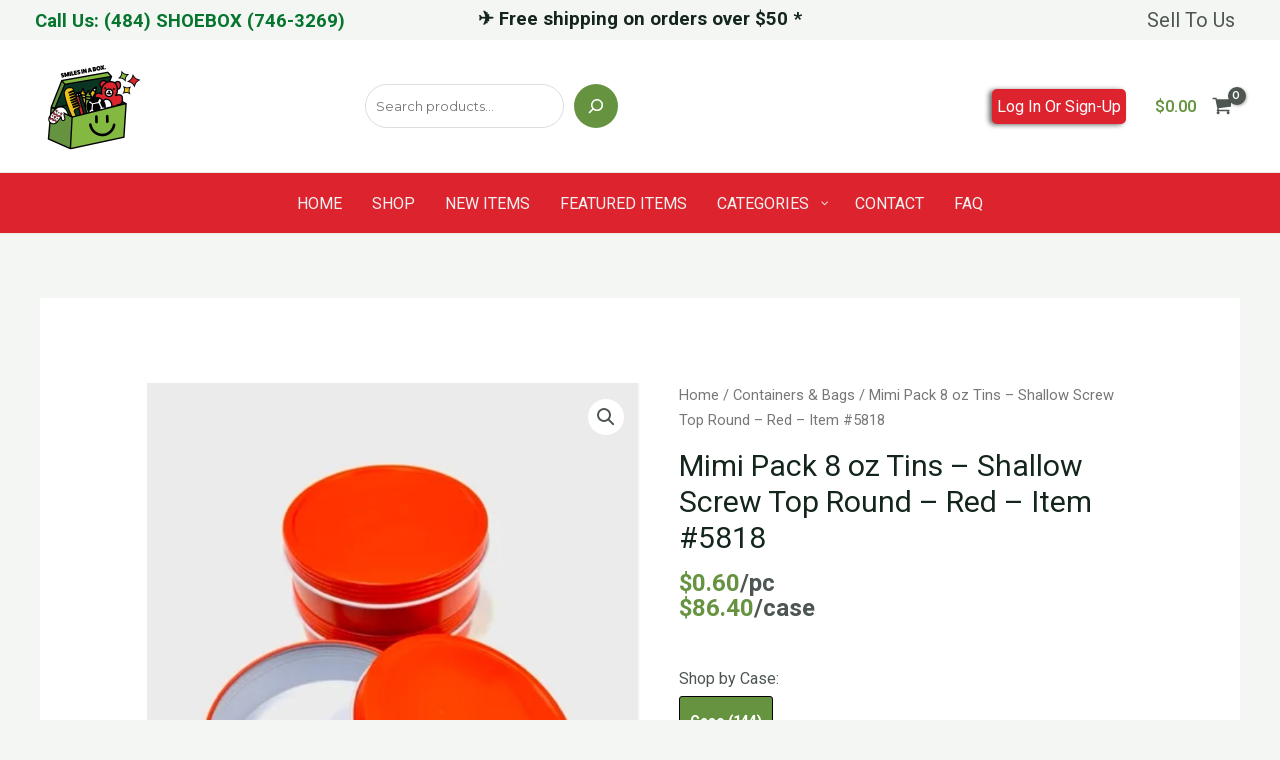

--- FILE ---
content_type: text/css
request_url: https://www.shoeboxsupplier.com/wp-content/uploads/rmp-menu/css/rmp-menu.css?ver=16.26.20
body_size: 1651
content:
body{transition: transform 0.5s}#rmp_menu_trigger-1620{width: 55px;height: 55px;position: fixed;top: 8px;border-radius: 5px;display: none;text-decoration: none;left: 5%;background: #dd232e;transition: transform 0.5s, background-color 0.5s}#rmp_menu_trigger-1620:hover, #rmp_menu_trigger-1620:focus{background: #66933f;text-decoration: unset}#rmp_menu_trigger-1620.is-active{background: #6fda44}#rmp_menu_trigger-1620 .rmp-trigger-box{width: 25px;color: #fff}#rmp_menu_trigger-1620 .rmp-trigger-icon-active, #rmp_menu_trigger-1620 .rmp-trigger-text-open{display: none}#rmp_menu_trigger-1620.is-active .rmp-trigger-icon-active, #rmp_menu_trigger-1620.is-active .rmp-trigger-text-open{display: inline}#rmp_menu_trigger-1620.is-active .rmp-trigger-icon-inactive, #rmp_menu_trigger-1620.is-active .rmp-trigger-text{display: none}#rmp_menu_trigger-1620 .rmp-trigger-label{color: #fff;pointer-events: none;line-height: 13px;font-family: inherit;font-size: 14px;display: inline;text-transform: inherit}#rmp_menu_trigger-1620 .rmp-trigger-label.rmp-trigger-label-top{display: block;margin-bottom: 12px}#rmp_menu_trigger-1620 .rmp-trigger-label.rmp-trigger-label-bottom{display: block;margin-top: 12px}#rmp_menu_trigger-1620 .responsive-menu-pro-inner{display: block}#rmp_menu_trigger-1620 .responsive-menu-pro-inner, #rmp_menu_trigger-1620 .responsive-menu-pro-inner::before, #rmp_menu_trigger-1620 .responsive-menu-pro-inner::after{width: 25px;height: 3px;background-color: #fff;border-radius: 4px;position: absolute}#rmp_menu_trigger-1620.is-active .responsive-menu-pro-inner, #rmp_menu_trigger-1620.is-active .responsive-menu-pro-inner::before, #rmp_menu_trigger-1620.is-active .responsive-menu-pro-inner::after{background-color: #fff}#rmp_menu_trigger-1620:hover .responsive-menu-pro-inner, #rmp_menu_trigger-1620:hover .responsive-menu-pro-inner::before, #rmp_menu_trigger-1620:hover .responsive-menu-pro-inner::after{background-color: #fff}@media screen and (max-width: 8000px){#rmp_menu_trigger-1620{display: block}#rmp-container-1620{position: fixed;top: 0;margin: 0;transition: transform 0.5s;overflow: auto;display: block;width: 75%;max-width: 350px;min-width: 320px;background-color: #1d4354;background-image: url("");height: 100%;left: 0;padding-top: 0px;padding-left: 0px;padding-bottom: 0px;padding-right: 0px}#rmp-menu-wrap-1620{padding-top: 0px;padding-left: 0px;padding-bottom: 0px;padding-right: 0px}#rmp-menu-wrap-1620 .rmp-menu, #rmp-menu-wrap-1620 .rmp-submenu{width: 100%;box-sizing: border-box;margin: 0;padding: 0}#rmp-menu-wrap-1620 .rmp-submenu-depth-1 .rmp-menu-item-link{padding-left: 10%}#rmp-menu-wrap-1620 .rmp-submenu-depth-2 .rmp-menu-item-link{padding-left: 15%}#rmp-menu-wrap-1620 .rmp-submenu-depth-3 .rmp-menu-item-link{padding-left: 20%}#rmp-menu-wrap-1620 .rmp-submenu-depth-4 .rmp-menu-item-link{padding-left: 25%}#rmp-menu-wrap-1620 .rmp-submenu.rmp-submenu-open{display: block}#rmp-menu-wrap-1620 .rmp-menu-item{width: 100%;list-style: none;margin: 0}#rmp-menu-wrap-1620 .rmp-menu-item-link{height: 40px;line-height: 40px;font-size: 15px;border-bottom: 0px solid #1d4354;font-family: inherit;color: #fff;text-align: left;background-color: inherit;font-weight: normal;letter-spacing: 0px;display: block;box-sizing: border-box;width: 100%;text-decoration: none;position: relative;overflow: hidden;transition: background-color 0.5s, border-color 0.5s, 0.5s;padding: 0 5%;padding-right: 50px}#rmp-menu-wrap-1620 .rmp-menu-item-link:after, #rmp-menu-wrap-1620 .rmp-menu-item-link:before{display: none}#rmp-menu-wrap-1620 .rmp-menu-item-link:hover{color: #fff;border-color: #1d4354;background-color: inherit}#rmp-menu-wrap-1620 .rmp-menu-item-link:focus{outline: none;border-color: unset;box-shadow: unset}#rmp-menu-wrap-1620 .rmp-menu-item-link .rmp-font-icon{height: 40px;line-height: 40px;margin-right: 10px;font-size: 15px}#rmp-menu-wrap-1620 .rmp-menu-current-item .rmp-menu-item-link{color: #fff;border-color: #1d4354;background-color: #6fda44}#rmp-menu-wrap-1620 .rmp-menu-current-item .rmp-menu-item-link:hover{color: #fff;border-color: #3f3f3f;background-color: inherit}#rmp-menu-wrap-1620 .rmp-menu-subarrow{position: absolute;top: 0;bottom: 0;text-align: center;overflow: hidden;background-size: cover;overflow: hidden;right: 0;border-left-style: solid;border-left-color: #1d4354;border-left-width: 0px;height: 39px;width: 40px;color: #fff;background-color: inherit}#rmp-menu-wrap-1620 .rmp-menu-subarrow:hover{color: #fff;border-color: #3f3f3f;background-color: inherit}#rmp-menu-wrap-1620 .rmp-menu-subarrow .rmp-font-icon{margin-right: unset}#rmp-menu-wrap-1620 .rmp-menu-subarrow *{vertical-align: middle;line-height: 39px}#rmp-menu-wrap-1620 .rmp-menu-subarrow-active{display: block;background-size: cover;color: #fff;border-color: #1d4354;background-color: rgba(33, 33, 33, 0.01)}#rmp-menu-wrap-1620 .rmp-menu-subarrow-active:hover{color: #fff;border-color: #3f3f3f;background-color: inherit}#rmp-menu-wrap-1620 .rmp-submenu{display: none}#rmp-menu-wrap-1620 .rmp-submenu .rmp-menu-item-link{height: 40px;line-height: 40px;letter-spacing: 0px;font-size: 13px;border-bottom: 0px solid #1d4354;font-family: inherit;font-weight: normal;color: #fff;text-align: left;background-color: inherit}#rmp-menu-wrap-1620 .rmp-submenu .rmp-menu-item-link:hover{color: #fff;border-color: #1d4354;background-color: inherit}#rmp-menu-wrap-1620 .rmp-submenu .rmp-menu-current-item .rmp-menu-item-link{color: #fff;border-color: #1d4354;background-color: inherit}#rmp-menu-wrap-1620 .rmp-submenu .rmp-menu-current-item .rmp-menu-item-link:hover{color: #fff;border-color: #3f3f3f;background-color: inherit}#rmp-menu-wrap-1620 .rmp-menu-item-description{margin: 0;padding: 5px 5%;opacity: 0.8;color: #fff}#rmp-search-box-1620{display: block;padding-top: 5%;padding-left: 5%;padding-bottom: 5%;padding-right: 5%}#rmp-search-box-1620 .rmp-search-form{margin: 0}#rmp-search-box-1620 .rmp-search-box{background: #ffffff;border: 1px solid currentColor;color: #1d4354;width: 100%;padding: 0 5%;border-radius: 30px;height: 45px;-webkit-appearance: none}#rmp-search-box-1620 .rmp-search-box::placeholder{color: #1d4354}#rmp-search-box-1620 .rmp-search-box:focus{background-color: #ffffff;outline: 2px solid currentColor;color: #1d4354}#rmp-menu-title-1620{background-color: inherit;color: #ffffff;text-align: center;font-size: 25px;padding-top: 10%;padding-left: 5%;padding-bottom: 0%;padding-right: 5%;font-weight: 400;transition: background-color 0.5s, border-color 0.5s, color 0.5s}#rmp-menu-title-1620:hover{background-color: inherit;color: #fff}#rmp-menu-title-1620 > a{color: #ffffff;width: 100%;background-color: unset;text-decoration: none}#rmp-menu-title-1620 > a:hover{color: #fff}#rmp-menu-title-1620 .rmp-font-icon{font-size: 25px}#rmp-menu-additional-content-1620{padding-top: 0%;padding-left: 5%;padding-bottom: 10%;padding-right: 5%;color: #6fda44;text-align: center;font-size: 16px}}.rmp-container{display: none;visibility: visible;padding: 0px 0px 0px 0px;z-index: 99998;transition: all 0.3s}.rmp-container.rmp-fade-top, .rmp-container.rmp-fade-left, .rmp-container.rmp-fade-right, .rmp-container.rmp-fade-bottom{display: none}.rmp-container.rmp-slide-left, .rmp-container.rmp-push-left{transform: translateX(-100%);-ms-transform: translateX(-100%);-webkit-transform: translateX(-100%);-moz-transform: translateX(-100%)}.rmp-container.rmp-slide-left.rmp-menu-open, .rmp-container.rmp-push-left.rmp-menu-open{transform: translateX(0);-ms-transform: translateX(0);-webkit-transform: translateX(0);-moz-transform: translateX(0)}.rmp-container.rmp-slide-right, .rmp-container.rmp-push-right{transform: translateX(100%);-ms-transform: translateX(100%);-webkit-transform: translateX(100%);-moz-transform: translateX(100%)}.rmp-container.rmp-slide-right.rmp-menu-open, .rmp-container.rmp-push-right.rmp-menu-open{transform: translateX(0);-ms-transform: translateX(0);-webkit-transform: translateX(0);-moz-transform: translateX(0)}.rmp-container.rmp-slide-top, .rmp-container.rmp-push-top{transform: translateY(-100%);-ms-transform: translateY(-100%);-webkit-transform: translateY(-100%);-moz-transform: translateY(-100%)}.rmp-container.rmp-slide-top.rmp-menu-open, .rmp-container.rmp-push-top.rmp-menu-open{transform: translateY(0);-ms-transform: translateY(0);-webkit-transform: translateY(0);-moz-transform: translateY(0)}.rmp-container.rmp-slide-bottom, .rmp-container.rmp-push-bottom{transform: translateY(100%);-ms-transform: translateY(100%);-webkit-transform: translateY(100%);-moz-transform: translateY(100%)}.rmp-container.rmp-slide-bottom.rmp-menu-open, .rmp-container.rmp-push-bottom.rmp-menu-open{transform: translateX(0);-ms-transform: translateX(0);-webkit-transform: translateX(0);-moz-transform: translateX(0)}.rmp-container::-webkit-scrollbar{width: 0px}.rmp-container ::-webkit-scrollbar-track{box-shadow: inset 0 0 5px transparent}.rmp-container ::-webkit-scrollbar-thumb{background: transparent}.rmp-container ::-webkit-scrollbar-thumb:hover{background: transparent}.rmp-container .rmp-menu-wrap .rmp-menu{transition: none;border-radius: 0;box-shadow: none;background: none;border: 0;bottom: auto;box-sizing: border-box;clip: auto;color: #666;display: block;float: none;font-family: inherit;font-size: 14px;height: auto;left: auto;line-height: 1.7;list-style-type: none;margin: 0;min-height: auto;max-height: none;opacity: 1;outline: none;overflow: visible;padding: 0;position: relative;pointer-events: auto;right: auto;text-align: left;text-decoration: none;text-indent: 0;text-transform: none;transform: none;top: auto;visibility: inherit;width: auto;word-wrap: break-word;white-space: normal}.rmp-container .rmp-menu-additional-content{display: block;word-break: break-word}.rmp-container .rmp-menu-title{display: flex;flex-direction: column}.rmp-container .rmp-menu-title .rmp-menu-title-image{max-width: 100%;margin-bottom: 15px;display: block;margin: auto;margin-bottom: 15px}button.rmp_menu_trigger{z-index: 999999;overflow: hidden;outline: none;border: 0;display: none;margin: 0;transition: transform 0.5s, background-color 0.5s;padding: 0}button.rmp_menu_trigger .responsive-menu-pro-inner::before, button.rmp_menu_trigger .responsive-menu-pro-inner::after{content: "";display: block}button.rmp_menu_trigger .responsive-menu-pro-inner::before{top: 10px}button.rmp_menu_trigger .responsive-menu-pro-inner::after{bottom: 10px}button.rmp_menu_trigger .rmp-trigger-box{width: 40px;display: inline-block;position: relative;pointer-events: none;vertical-align: super}.admin-bar .rmp-container, .admin-bar .rmp_menu_trigger{margin-top: 32px !important}@media screen and (max-width: 782px){.admin-bar .rmp-container, .admin-bar .rmp_menu_trigger{margin-top: 46px !important}}.rmp-menu-trigger-boring .responsive-menu-pro-inner{transition-property: none}.rmp-menu-trigger-boring .responsive-menu-pro-inner::after, .rmp-menu-trigger-boring .responsive-menu-pro-inner::before{transition-property: none}.rmp-menu-trigger-boring.is-active .responsive-menu-pro-inner{transform: rotate(45deg)}.rmp-menu-trigger-boring.is-active .responsive-menu-pro-inner:before{top: 0;opacity: 0}.rmp-menu-trigger-boring.is-active .responsive-menu-pro-inner:after{bottom: 0;transform: rotate(-90deg)}

--- FILE ---
content_type: text/css
request_url: https://www.shoeboxsupplier.com/wp-content/uploads/elementor/css/post-556.css?ver=1717340921
body_size: 129
content:
.elementor-kit-556{--e-global-color-primary:#6EC1E4;--e-global-color-secondary:#54595F;--e-global-color-text:#7A7A7A;--e-global-color-accent:#61CE70;--e-global-typography-primary-font-family:"Roboto";--e-global-typography-primary-font-weight:600;--e-global-typography-secondary-font-family:"Roboto Slab";--e-global-typography-secondary-font-weight:400;--e-global-typography-text-font-family:"Roboto";--e-global-typography-text-font-weight:400;--e-global-typography-accent-font-family:"Roboto";--e-global-typography-accent-font-weight:500;font-family:"Roboto", Sans-serif;}.elementor-kit-556 a{font-family:"Roboto", Sans-serif;}.elementor-kit-556 h1{font-family:"Roboto", Sans-serif;}.elementor-kit-556 h2{font-family:"Roboto", Sans-serif;}.elementor-kit-556 h3{font-family:"Roboto", Sans-serif;}.elementor-kit-556 h4{font-family:"Roboto", Sans-serif;}.elementor-kit-556 h5{font-family:"Roboto", Sans-serif;}.elementor-kit-556 button,.elementor-kit-556 input[type="button"],.elementor-kit-556 input[type="submit"],.elementor-kit-556 .elementor-button{background-color:#ECC019;}.elementor-section.elementor-section-boxed > .elementor-container{max-width:1200px;}.e-con{--container-max-width:1200px;}.elementor-widget:not(:last-child){margin-block-end:20px;}.elementor-element{--widgets-spacing:20px 20px;}{}h1.entry-title{display:var(--page-title-display);}@media(max-width:1024px){.elementor-section.elementor-section-boxed > .elementor-container{max-width:1024px;}.e-con{--container-max-width:1024px;}}@media(max-width:767px){.elementor-section.elementor-section-boxed > .elementor-container{max-width:767px;}.e-con{--container-max-width:767px;}}